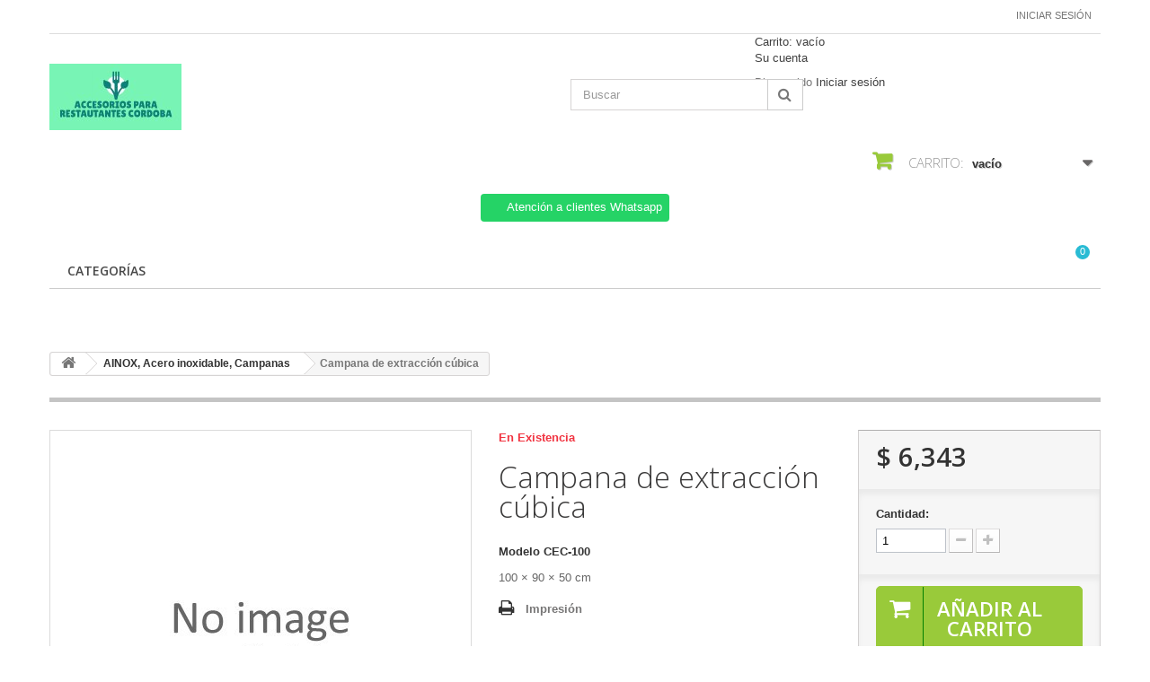

--- FILE ---
content_type: text/css
request_url: https://accesoriospararestaurantescordoba.com.mx/modules/ybc_blog_free/views/css/fix16.css
body_size: 997
content:
.page_home .title_blog, .page_home_gallery .title_blog {
  background-color: transparent;
  border: medium none;
  color: #414141;
  font-size: 21px;
  margin-bottom: 30px;
  margin-top: 0;
  padding: 0;
}
#module-ybc_blog_free-blog .breadcrumb a,
#module-ybc_blog_free-gallery .breadcrumb a {
  margin-left: -2px;
}
#module-ybc_blog_free-blog .navigation-pipe,
#module-ybc_blog_free-gallery .navigation-pipe {
  display: none;
}
.page_home.ybc_block_default, .page_home_gallery.ybc_block_default {
  margin-bottom: 20px;
  padding: 0;
}
.page_home_gallery .title_blog a {
  color: #414141;
  font-size: 21px;
}
.page_home, .page_home_gallery {
  background-color: transparent;
  margin-bottom: 30px;
  padding: 0;
  margin-top: 20px;
}
#left_column .block.ybc_block_slider .owl-controls, 
#left_column .block.ybc_blog_free_related_posts_type_carousel .owl-controls,
#left_column .block.ybc_related_products_type_carousel .owl-controls,
#right_column .block.ybc_block_slider .owl-controls, 
#right_column .block.ybc_blog_free_related_posts_type_carousel .owl-controls,
#right_column .block.ybc_related_products_type_carousel .owl-controls {
  margin-bottom: 36px;
  right: 10px;
}
.block.ybc_block_slider .owl-controls, 
.block.ybc_blog_free_related_posts_type_carousel .owl-controls,
.block.ybc_related_products_type_carousel .owl-controls {
  margin-bottom: 30px;
  right: 0px;
}
.ybc_block_slider ul, .ybc-blog-related-posts-list, 
.blog-product-list.ybc_related_products_type_carousel {
  margin: 0;
}
#left-column .ybc_block_gallery ul, #right-column .ybc_block_gallery ul, #left_column .ybc_block_gallery ul, #right_column .ybc_block_gallery ul {
  margin: 0;
}
.ybc-blog-wrapper-detail {
  background-color: #fff;
  float: left;
  margin: 0 0 30px;
  padding: 0;
  width: 100%;
}
.ybc-blog-wrapper-content .page-heading {
  margin: 0;
  padding: 0;
}
.title_blog, .title_blog a {
  font: 600 18px/22px "Open Sans",sans-serif;
}
#module-ybc_blog_free-blog .ajax_block_product .left-block {
  text-align: center;
}
#index .page_home.block .title_block::after, 
#index .page_home.block h4::after,
#index .page_home_gallery.block h4::after{
    display: none;
}
#left_column .ybc_block_categories a, 
#right_column .ybc_block_categories a {
  display: block;
  font-size: 14px;
  padding: 5px 0 6px 20px;
  width: 100%;
}
@media (max-width: 767px){
    #left-column .ybc_block_gallery ul, 
    #right-column .ybc_block_gallery ul, 
    #left_column .ybc_block_gallery ul, 
    #right_column .ybc_block_gallery ul {
      margin: 0 0 40px;
    }
    .center_column {
      clear: left;
    }
    .page_home, .page_home_gallery {
      margin-bottom: 30px;
    }
    #left_column .block.ybc_block_slider ul, 
    #right_column .block.ybc_block_slider ul {
      margin: 0 0 20px;
    }
    #left_column .block.ybc_block_slider, #right_column .block.ybc_block_slider {
      padding: 0;
    }
    .blog_rating_wrapper {
      float: none;
    }
    #left_column .block.ybc_block_slider .owl-controls, 
    #left_column .block.ybc_blog_free_related_posts_type_carousel .owl-controls,
    #left_column .block.ybc_related_products_type_carousel .owl-controls, 
    #right_column .block.ybc_block_slider .owl-controls, 
    #right_column .block.ybc_blog_free_related_posts_type_carousel .owl-controls,
    #right_column .block.ybc_related_products_type_carousel .owl-controls {
      bottom: auto;
      float: left;
      left: 50%;
      margin-bottom: 0;
      margin-top: 15px;
      position: relative;
      right: 10px;
      top: auto;
      transform: translateX(-50%);
      -webkit-transform: translateX(-50%);
      -moz-transform: translateX(-50%);
      -ms-transform: translateX(-50%);
      -o-transform: translateX(-50%);
    }
    #left_column .block_content,
    #right_column .block_content {
      clear: left;
      float: left;
    }
    #module-ybc_blog_free-blog #left_column .ybc_block_categories,
    #module-ybc_blog_free-blog #left_column .ybc_block_search,
    #module-ybc_blog_free-blog #left_column .page_blog,
    #module-ybc_blog_free-blog #left_column .ybc_block_gallery,
    #module-ybc_blog_free-blog #left_column .ybc_block_tag {
      clear: left;
      display: block;
      width: 100%;
    }
}















/*RTL*/

.ybc_blog_free_rtl #left_column .ybc_block_slider .owl-controls,
.ybc_blog_free_rtl #left_column .ybc_blog_free_related_posts_type_carousel .owl-controls,
.ybc_blog_free_rtl #left_column .ybc_related_products_type_carousel .owl-controls,
.ybc_blog_free_rtl #right_column .ybc_block_slider .owl-controls,
.ybc_blog_free_rtl #right_column .ybc_blog_free_related_posts_type_carousel .owl-controls,
.ybc_blog_free_rtl #right_column .ybc_related_products_type_carousel .owl-controls {
  left: 5px;
}





--- FILE ---
content_type: text/javascript
request_url: https://accesoriospararestaurantescordoba.com.mx/modules/askforaquotemodul/views/js/handviewlist.js
body_size: 3594
content:
/**
* 2007-2023 PrestaShop
*
* NOTICE OF LICENSE
*
* This source file is subject to the Academic Free License (AFL 3.0)
* that is bundled with this package in the file LICENSE.txt.
* It is also available through the world-wide-web at this URL:
* http://opensource.org/licenses/afl-3.0.php
* If you did not receive a copy of the license and are unable to
* obtain it through the world-wide-web, please send an email
* to license@buy-addons.com so we can send you a copy immediately.
*
* DISCLAIMER
*
* Do not edit or add to this file if you wish to upgrade PrestaShop to newer
* versions in the future. If you wish to customize PrestaShop for your
* needs please refer to http://www.prestashop.com for more information.
*
* @author    Buy-addons    <contact@buy-addons.com>
* @copyright 2007-2023 Buy-addons
* @license   http://opensource.org/licenses/afl-3.0.php  Academic Free License (AFL 3.0)
*  International Registered Trademark & Property of PrestaShop SA
*/
function isValidEmailTest(emailTest) {
    var pattern = new RegExp(/^((([a-z]|\d|[!#\$%&'\*\+\-\/=\?\^_`{\|}~]|[\u00A0-\uD7FF\uF900-\uFDCF\uFDF0-\uFFEF])+(\.([a-z]|\d|[!#\$%&'\*\+\-\/=\?\^_`{\|}~]|[\u00A0-\uD7FF\uF900-\uFDCF\uFDF0-\uFFEF])+)*)|((\x22)((((\x20|\x09)*(\x0d\x0a))?(\x20|\x09)+)?(([\x01-\x08\x0b\x0c\x0e-\x1f\x7f]|\x21|[\x23-\x5b]|[\x5d-\x7e]|[\u00A0-\uD7FF\uF900-\uFDCF\uFDF0-\uFFEF])|(\\([\x01-\x09\x0b\x0c\x0d-\x7f]|[\u00A0-\uD7FF\uF900-\uFDCF\uFDF0-\uFFEF]))))*(((\x20|\x09)*(\x0d\x0a))?(\x20|\x09)+)?(\x22)))@((([a-z]|\d|[\u00A0-\uD7FF\uF900-\uFDCF\uFDF0-\uFFEF])|(([a-z]|\d|[\u00A0-\uD7FF\uF900-\uFDCF\uFDF0-\uFFEF])([a-z]|\d|-|\.|_|~|[\u00A0-\uD7FF\uF900-\uFDCF\uFDF0-\uFFEF])*([a-z]|\d|[\u00A0-\uD7FF\uF900-\uFDCF\uFDF0-\uFFEF])))\.)+(([a-z]|[\u00A0-\uD7FF\uF900-\uFDCF\uFDF0-\uFFEF])|(([a-z]|[\u00A0-\uD7FF\uF900-\uFDCF\uFDF0-\uFFEF])([a-z]|\d|-|\.|_|~|[\u00A0-\uD7FF\uF900-\uFDCF\uFDF0-\uFFEF])*([a-z]|[\u00A0-\uD7FF\uF900-\uFDCF\uFDF0-\uFFEF])))\.?$/i);
    return pattern.test(emailTest);
};

function showpro_quote(jsonData){
    var html = '';
    for(i=0;i<jsonData.number;i++){
        html+=        '<tr class = "'+jsonData[i].id_combi_dbboo+'" style="border: none;">';
        html+=           '<td class = "product_display" style = "width: 120px;border-left: none;border-right: none;">';
        html+=              '<a href="'+jsonData[i].link_pro+'">';
        html+=                  '<img src="'+jsonData[i].img_doubleboo+'" style="border: 1px solid #cacaca;border-radius: 6px;width:80px;" alt="'+jsonData[i].name+'">';
        html+=              '</a>';
        html+=            '</td>';
        html+=         '<td class = "product_display" style="border-left: none;border-right: none;">';
        html+=              '<a href="'+jsonData[i].link_pro+'">';
        html+=                 '<p>'+jsonData[i].name+'</p>';
        html+=              '</a>';
        if(jsonData[i].attribute_dbboo == '' || jsonData[i].attribute_dbboo == undefined){
        }else{
        html+=            '<small>'+jsonData[i].attribute_dbboo+' </small><br>';
        }
        if(jsonData[i].reference == ''){
        }else{
        html+=            '<small>'+table_header_sku + ' ' +jsonData[i].reference+' </small><br>';
        }
        html+=         '</td>';
        if (jsonData.check_opt_price == 1) {
            html+=            '<td class = "product_display quote_unit_price" style="border-left: none;border-right: none;">';
            html+=               jsonData[i].price_tax_formatted;    
            html+=          '</td>';
        } else {
            html+=            '<td class = "product_display quote_unit_price" style="border-left: none;border-right: none; display:none;">';
            html+=             jsonData[i].price_tax_formatted;        
            html+=          '</td>';
        }
        html+=          '<td class = "product_display" style="border-left: none;border-right: none;width: 20%;">';
        html+=                '<div>';
        html+=                     '<div style="width:40px; float:left;height:40px;margin-right: 1px;">';
        html+=                         '<input class = "count_dbboo'+jsonData[i].id_combi_dbboo+'_'+jsonData[i].id+'" size="3" maxlength="6" type="text" value="'+jsonData[i].so_sp+'" style = "border: 1px solid #bdbdbd;border-radius: 3px;text-align: center;width: 100%;height: 100%;" disabled>';
             
        html+=                     '</div>';
        html+=                     '<div>';
        html+=                            '<div>';
        html+=                              '<a onclick="up_product('+jsonData[i].id_combi_dbboo+','+jsonData[i].id+')" href="javascript:void(0);" class = "btn btn-default up_count" id="'+jsonData[i].id_combi_dbboo+'_'+jsonData[i].id+'" rel="1_1"><i class="icon-plus"></i></a>';
        html+=                                '<br>'
        html+=                              '<a onclick="down_product('+jsonData[i].id_combi_dbboo+','+jsonData[i].id+')"href="javascript:void(0);" class = "btn btn-default down_count" id = "'+jsonData[i].id_combi_dbboo+'_'+jsonData[i].id+'" rel="1_1"><i class="icon-minus"></i></a>';
        html+=                          '</div>';
        html+=                     '</div>';
        html+=               '</div>';
        html+=          '</td>';
		var t = jsonData[i].total_price_tax_formatted;
        if (jsonData.check_opt_price == 1) {
            html+=          '<td class = "product_display quote_total_price" style="border-left: none;border-right: none;">';
            html+=                '<span class = "price'+jsonData[i].id_combi_dbboo+'_'+jsonData[i].id+'" value="'+parseFloat(jsonData[i].price_tax).toFixed(2)+'">'+ t +'</span> ';
            html+=          '</td>';
        }else{
            html+=          '<td class = "product_display quote_total_price" style="border-left: none;border-right: none;display:none;">';
            html+=                '<span class = "price'+jsonData[i].id_combi_dbboo+'_'+jsonData[i].id+'" value="'+parseFloat(jsonData[i].price_tax).toFixed(2)+'">'+ t +'</span> ';
            html+=          '</td>';
        }
        html+=          '<td class = "product_display" style="border-left: none;border-right: none;">';
        html+=                '<a onclick="del_product('+jsonData[i].id_combi_dbboo+','+jsonData[i].id+')" class = "del_btn del_btn_pri" id= "del_dboo" fun_delete="1" data-id-rm = "'+jsonData[i].id+'"  data-id-combi="'+jsonData[i].id_combi_dbboo+'" href="javascript:void(0);" rel="1_1" style = "font-size: 20px;display: block;margin: auto;width: 20px;height: 25px;"><i class="icon-trash"></i></a>';
        html+=             '</td>';
        html+=      '</tr>';
    };
    
    if(jsonData.number == 0){
        jQuery(".quotes_cart_block").css("display", "none");
        var html_warning_quote = '';
        html_warning_quote += '<div >';
        html_warning_quote += '<p class="alert alert-warning">' + no_product_in_quote + '</p>'
        html_warning_quote += '</div>';
        jQuery(".quote_body_new_dbboo").html(html_warning_quote);
    };
    if(jsonData.number > 0)
    {
        jQuery(".quotes_cart_block").removeAttr("style");
        if (jsonData.check_opt_price == 1) {
            html+=        '<tr class="total_display" style = "border:none;">';
            html+=           '<td colspan="4" align="right" style= "text-align: right;border-left: none;border-right: none;"><h5>'+cart_total_l+'</h5></td>';
            html+=            '<td colspan="2" style="border-left: none;border-right: none;">';
            html+=                '<span class = "total" value = "' + parseFloat(jsonData._total_price).toFixed(2) +'" id="dbboo"  >' + jsonData._total_price_formatted +'</span>';
            html+=                '<input type="hidden" name="total_dbboo" value = "' + parseFloat(jsonData._total_price) +'"/>';
            html+=             '</td>';
            html+=        '</tr>';
        }else {
            html+=        '<tr class="total_display" style = "border:none; display:none;">';
            html+=           '<td colspan="4" align="right" style= "text-align: right;border-left: none;border-right: none;"><h5>'+cart_total_l+'</h5></td>';
            html+=            '<td colspan="2" style="border-left: none;border-right: none;">';
            html+=                '<span class = "total" value = "' + parseFloat(jsonData._total_price).toFixed(2) + '" id="dbboo"  >' + jsonData._total_price_formatted +'</span>';
            html+=                '<input type="hidden" name="total_dbboo" value = "' + parseFloat(jsonData._total_price) +'"/>';
			html+=             '</td>';
            html+=        '</tr>';
        }
    }
    jQuery(".table_body").html(html);
    
    var html1 = '';
    var html_count = '';
	html_count+= '<a href = "'+url_php+'index.php?controller=quotes&fc=module&module=askforaquotemodul" style = "font-size:17px;cursor:pointer;" class="td_cart_quote" >';
	html_count+=         '<i id="bag" class="ion-bag"></i>';
	html_count+= '</a>';
	if(jsonData.number > 0 && jsonData.number < 2){
		html_count+= '<span style = "font-size:11px;cursor:pointer;" class = "number_product_dbboo td_number_product_dbboo" id="'+jsonData.number+'">'+jsonData.number+'</span>';
		
	}
	else if (jsonData.number >= 2){
		html_count+= '<span style = "font-size:11px;cursor:pointer;" class = "number_product_dbboo td_number_product_dbboo" id="'+jsonData.number+'">'+jsonData.number+'</span>';
	}
	else{
		html_count+= '<span style = "font-size:11px;cursor:pointer;" class = "number_product_dbboo td_number_product_dbboo" id="'+jsonData.number+'">0</span>';
	}
    
    for(i=0;i<jsonData.number;i++){
        html1+= '<div class = "quote_list td_quote_list">';
        html1+=        '<a class="cart-images" href="'+jsonData[i].link_pro+'">';
        html1+=       '<img src="'+jsonData[i].img_doubleboo+'"  alt="'+jsonData[i].name+'" style="width:80px; height:80px">';
        html1+=      '</a>';
        html1+=  '<div class="cart_info_product td_cart_info_product">';
        html1+=     '<a href="'+jsonData[i].link_pro+'"><p class="td_name_quote">'+jsonData[i].name+'</p></a>';;
        if(jsonData[i].attr_dbboo == undefined){
            html1+=     '<small>   </small>';
        }else{
        html1+=     '<small class="td_attr_quote">'+jsonData[i].attr_dbboo+'</small>';
        }
        html1+=     '<div class="price_cart_product td_price_cart_product">';
        if (jsonData.check_opt_price == 1) {
            html1+=     '<span>'+ jsonData[i].price_tax_formatted+'</span></br></div>';
        } else {
            html1+=     '<span style="display:none;">'+ jsonData[i].price_tax_formatted +'</span></div>';
        }
        
        html1+=  '<div><span class = "td_count_product count_product">x'+jsonData[i].so_sp+'</span>';
        html1+=            '<div class="remove-wrap td_remove-wrap" >';
        html1+=           '<a type = "submit" class = "remove_btn" fun_delete="1" data-id-rm = "'+jsonData[i].id+'" data-id-cb="'+jsonData[i].id_combi_dbboo+'"  href="javascript:void(0);"" rel="1_1"><i class="fa fa-trash" aria-hidden="true"></i></a>';
        html1+=            '</div>'
        html1+=     '</div></div>';
        html1+=     '</div>';
                
    }
	if (jsonData.check_opt_price == 1) {
		html1+=     '<div class="quotes-cart-prices td_quotes-cart-prices">';
		html1+=        '<span class="col-xs-12 col-lg-6 td_total" style="float:left;width:50px;font-weight: 700;">Total:</span>';
		html1+=        '<span class="quotes-cart-total col-xs-12 col-lg-6 td_total" style = "text-align:right;">';
		html1+=           jsonData._total_price_formatted;
		html1+=        '</span>';
		html1+=    '</div>';
	} else {
		html1+=     '<div class="quotes-cart-prices td_quotes-cart-prices" style="display:none;">';
		html1+=        '<span class="col-xs-12 col-lg-6 td_total" style="float:left;width:50px;font-weight: 700;">Total:</span>';
		html1+=        '<span class="quotes-cart-total col-xs-12 col-lg-6 td_total" style = "text-align:right;display:none;">';
		html1+=            jsonData._total_price_formatted;
		html1+=        '</span>';
		html1+=    '</div>';
	}
    jQuery(".quote_body").html(html1);
    jQuery(".quotes").html(html_count);
};

function del_product(id_combi_del,id_product){
        var session_id_doubleboo = ss_id;
        var baseurl = window.location.hostname;
        var dp_count_del = jQuery('.count_dbboo'+ id_combi_del +'_'+ id_product +'').val();
        
        var price_del = jQuery('.price'+ id_combi_del +'_'+ id_product +'').attr('value');
        var price_tt_del = price_del * dp_count_del;
        
        var total_pri = jQuery('.total').attr('value');

        var _total_pri = parseFloat(total_pri) - price_tt_del;
        jQuery('.total').val(_total_pri);
        jQuery('.total').html('...');
        jQuery.ajax({
            type: 'POST',//phương thức gửi
            jscrossDomain: window.location.hostname,
            crossDomain: true,
            url: askquote_base_url + 'index.php?controller=viewlist&fc=module&module=askforaquotemodul', // lấy link của controller mới
            data:'total_pri_del=' + _total_pri + '&id_product='+id_product + '&session_id=' + session_id_doubleboo  + '&id_combination=' +id_combi_del +'&name_btn=del' + '&quote_token=' + token_askaquotemodule + '&ajax=1',  // lấy dữ liệu từ id product ở trên định nghĩa
            dataType:"json",
            success: function(jsonData,textStatus,jqXHR)
            {        
                showpro_quote(jsonData);
                jQuery('.total').val(jsonData._total_price);
                jQuery('.total').html(jsonData._total_price_formatted);
            }   
        });
        jQuery(this).closest('tr').remove();
};


jQuery(document).ready(function(){
    if (window['email_dbboo'] == undefined) {
        email_dbboo = 0;
    } else{
        if(email_dbboo == 1)
        {
            if (error_email == 1) {
                jQuery(".email_dbboo").css("border", "1px solid red");
                jQuery(".show_warning_email").show();
            } else {
                jQuery(".email_dbboo").css("border", "1px solid #d6d4d4");
                jQuery(".show_warning_email").hide();
            }
        }
    }
    if (window['file_invalid'] == undefined) {
        file_invalid = 0;
    } else{
        if (file_invalid == 1) {
            jQuery(".show_warning_file_invalid").show();
        } else {
            jQuery(".show_warning_file_invalid").hide();
        }
    }
    if (window['error_type'] == undefined) {
        error_type = 0;
    } else{
        if (error_type == 1) {
            jQuery(".show_warning_file_type").show();
        } else {
            jQuery(".show_warning_file_type").hide();
        }
    }
    if (window['error_size'] == undefined) {
        error_size = 0;
    } else{
        if (error_size == 1) {
            jQuery(".show_warning_file_size").show();
        } else {
            jQuery(".show_warning_file_size").hide();
        }
    }
    if (window['error_captcha'] == undefined) {
        error_captcha = 0;
    } else{
        if (error_captcha == 1) {
            jQuery(".text_captcha").css("border", "1px solid red");
            jQuery(".show_warning").show();
        } else {
            jQuery(".text_captcha").css("border", "1px solid #d6d4d4");
            jQuery(".show_warning").hide();
        }
    }
    if (window['success_submit'] == undefined) {
        success_submit = 0;
    } else{
        if (success_submit == 1) {
            jQuery(".show_success_quote").show();
        }
    }
});